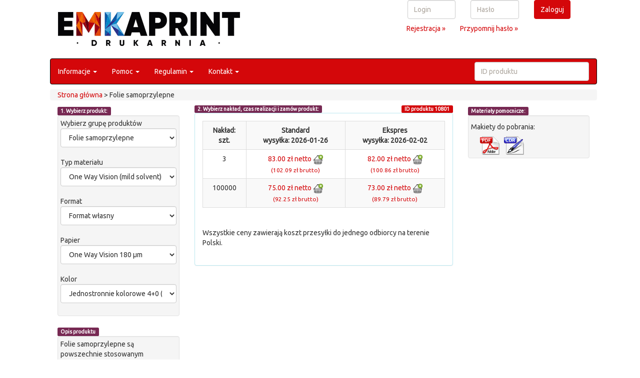

--- FILE ---
content_type: text/html; charset=UTF-8
request_url: https://www.emkaprint.pl/produkt,folie-samoprzylepne.html
body_size: 28682
content:
<!DOCTYPE html PUBLIC "-//W3C//DTD XHTML 1.0 Strict//EN" "http://www.w3.org/TR/xhtml1/DTD/xhtml1-strict.dtd">
<html xmlns="http://www.w3.org/1999/xhtml">
  <head>
    <meta name="viewport" content="width=device-width, initial-scale=1.0">
    <meta http-equiv="Content-Type" content="text/html; charset=UTF-8" />
        <title>Folie samoprzylepne</title>
<meta name="keywords" content="kalendarze, druk, drukarnia, wizytówki, ulotki, projektowanie on-line, emkaprint, plakaty, teczki">
<meta name="description" content="EMKAPRINT - drukarnia online, usługi poligraficzne, wizytówki, kalendarze, ulotki, plakaty, druki reklamowe. Samodzielna edycja, zamówienie do druku, płatność i odbiór na terenie całej Polski.">
    
    <meta name="Rating" content="" />
    <meta name="robots" content="index, follow" />
    <meta name="googlebot" content="index, follow" />
    <meta name="Distribution" content="Global" />
    <meta name="Revisit-after" content="3 day" />
    
    <link rel="icon" type="image/x-icon" href="https://www.emkaprint.pl/_wlasne/media/favicon.ico" />
    <script type="text/javascript" src="https://www.emkaprint.pl/_drukarnia/views/szablon_domyslny/_js/jquery.min.js"></script>
    
          <link rel="stylesheet" type="text/css" href="https://www.emkaprint.pl/_drukarnia/views/_css/czerwony/bootstrap.css" media="screen" />
      
    <link rel="stylesheet" type="text/css" href="https://www.emkaprint.pl/_drukarnia/views/szablon_domyslny/_css/style.css" media="screen" />
    
    <script type="text/javascript" src="https://www.emkaprint.pl/_drukarnia/views/szablon_domyslny/_js/jquery.browser.js"></script>
    <script type="text/javascript" src="https://www.emkaprint.pl/_drukarnia/views/szablon_domyslny/_js/bootstrap/tooltip.js"></script>
    <script type="text/javascript" src="https://www.emkaprint.pl/_drukarnia/views/szablon_domyslny/_js/bootstrap/modal.js"></script>
    <script type="text/javascript" src="https://www.emkaprint.pl/_drukarnia/views/szablon_domyslny/_js/bootstrap/dropdown.js"></script>
    <script type="text/javascript" src="https://www.emkaprint.pl/_drukarnia/views/szablon_domyslny/_js/bootstrap/carousel.js"></script>
    <script type="text/javascript" src="https://www.emkaprint.pl/_drukarnia/views/szablon_domyslny/_js/bootstrap/popover.js"></script>
    
    <script type="text/javascript" src="https://www.emkaprint.pl/_drukarnia/views/szablon_domyslny/_js/fancybox/jquery.fancybox.pack.js"></script>    
    <script type="text/javascript" src="https://www.emkaprint.pl/_drukarnia/views/szablon_domyslny/_js/fancybox/jquery.mousewheel-3.0.6.pack.js"></script>
    <link rel="stylesheet" type="text/css" href="https://www.emkaprint.pl/_drukarnia/views/szablon_domyslny/_js/fancybox/jquery.fancybox.css" media="screen" />
    
    <script type="text/javascript" src="https://www.emkaprint.pl/_drukarnia/views/szablon_domyslny/_js/nivo-slider/jquery.nivo.slider.pack.js"></script>
    <link type="text/css" href="https://www.emkaprint.pl/_drukarnia/views/szablon_domyslny/_js/nivo-slider/nivo-slider.css" rel="stylesheet" media="screen" />
    <link rel="stylesheet" href="https://www.emkaprint.pl/_drukarnia/views/szablon_domyslny/_js/nivo-slider/themes/default/default.css" type="text/css" />
    
        
        
    <link rel="stylesheet" type="text/css" href="https://www.emkaprint.pl/_wlasne/css/wlasny_styl.css" media="screen" />
    <script type="text/javascript" src="https://www.emkaprint.pl/_wlasne/js/naglowek.js"></script>
    <script type="text/javascript" src="https://www.emkaprint.pl/_wlasne/js/page.js"></script>
    <script>
  (function(i,s,o,g,r,a,m){i['GoogleAnalyticsObject']=r;i[r]=i[r]||function(){
  (i[r].q=i[r].q||[]).push(arguments)},i[r].l=1*new Date();a=s.createElement(o),
  m=s.getElementsByTagName(o)[0];a.async=1;a.src=g;m.parentNode.insertBefore(a,m)
  })(window,document,'script','//www.google-analytics.com/analytics.js','ga');

  ga('create', 'UA-22324977-14', 'emkaprint.pl');
  ga('send', 'pageview');

</script>  </head>
<body>
  
  <div class="container">
    <div class="row">
      <div class="col-xs-4 logo">
        <a href="https://www.emkaprint.pl/"><img src="https://www.emkaprint.pl/_wlasne/media/logo.png"  alt="Logo" title="Logo" /></a>
      </div>
      <div class="col-xs-3">
        <div class="row">
                  </div>
      </div>
      <div class="col-xs-4">
                  



<div class="col-xs-12 mt-20 pull-right">
  <form action="https://www.emkaprint.pl/logowanie.html" method="post" accept-charset="utf-8" class="form-inline" role="form" id="frm-1">    <div class="col-md-5">
      <input type="text" name="login" value="" id="frm-login" size="25" class="form-control" placeholder="Login"  />    </div>
    <div class="col-md-5">      
      <input type="password" name="haslo" value="" id="frm-haslo" size="25" class="form-control" placeholder="Hasło"  />    </div>
    <div class="col-md-2">
      <input type="submit" name="zaloguj" value="Zaloguj" class="btn btn-primary" />    </div>
    
    <div class="clearfix"></div>
    <a href="https://www.emkaprint.pl/rejestracja.html" class="btn btn-link">Rejestracja &raquo;</a>
    <a href="https://www.emkaprint.pl/przypomnij-haslo.html" class="btn btn-link">Przypomnij hasło  &raquo;</a>
  </form></div>
  
<script type="text/javascript">
$(function() {
  $("#frm-1").submit(function() {
    if($("#frm-login").val()=='Login') $("#frm-login").val('');
    if($("#frm-haslo").val()=='Hasło') $("#frm-haslo").val('');
  });  
});
</script>              </div>
    </div>
  </div>
  
  <div class="container">
    <div class="navbar navbar-default" role="navigation">
      <div class="">
        <ul class="nav navbar-nav"><li class="dropdown "><a href="#" class="dropdown-toggle" data-toggle="dropdown">Informacje <b class="caret"></b></a><ul class="dropdown-menu"><li class=""><a href="https://www.emkaprint.pl/informacje,firma.html" >Firma</a></li><li class=""><a href="https://www.emkaprint.pl/informacje,terminy-realizacji.html" >Terminy realizacji</a></li><li class=""><a href="https://www.emkaprint.pl/informacje,zasady-wysylki.html" >Zasady wysyłki</a></li><li class=""><a href="https://www.emkaprint.pl/informacje,regulamin-rodo.html" >Regulamin RODO</a></li><li class=""><a href="https://www.emkaprint.pl/informacje,polityka-prywatnosci-cookies.html" >Polityka prywatności & cookies</a></li><li class=""><a href="https://www.emkaprint.pl/informacje,nota-informacyjna.html" >Nota informacyjna</a></li></ul></li><li class="dropdown "><a href="#" class="dropdown-toggle" data-toggle="dropdown">Pomoc <b class="caret"></b></a><ul class="dropdown-menu"><li class=""><a href="https://www.emkaprint.pl/pomoc,rejestracja-nowego-uzytkownika.html" >Rejestracja nowego użytkownika.</a></li><li class=""><a href="https://www.emkaprint.pl/pomoc,skladanie-zamowienia.html" >Składanie zamówienia</a></li><li class=""><a href="https://www.emkaprint.pl/pomoc,przesylka-neutralna.html" >Przesyłka neutralna</a></li><li class=""><a href="https://www.emkaprint.pl/pomoc,przesylanie-plikow.html" >Przesyłanie plików</a></li><li class=""><a href="https://www.emkaprint.pl/pomoc,przygotowanie-pracy.html" >Przygotowanie pracy</a></li><li class=""><a href="https://www.emkaprint.pl/pomoc,najczestsze-bledy.html" >Najczęstsze błędy</a></li><li class=""><a href="https://www.emkaprint.pl/pomoc,akceptowane-pliki.html" >Akceptowane pliki</a></li><li class=""><a href="https://www.emkaprint.pl/pomoc,weryfikacja-plikow.html" >Weryfikacja plików</a></li><li class=""><a href="https://www.emkaprint.pl/pomoc,zasady-druku-na-pvc.html" >Zasady druku na PVC</a></li><li class=""><a href="https://www.emkaprint.pl/pomoc,podloza-przezroczyste-przygotowanie-plikow.html" >Podłoża przezroczyste</a></li><li class=""><a href="https://www.emkaprint.pl/pomoc,lakier-wybiorczy-przygotowanie-plikow.html" >Lakier wybiórczy</a></li><li class=""><a href="https://www.emkaprint.pl/pomoc,pdf-z-corela-9.html" >PDF z Corel'a 9</a></li><li class=""><a href="https://www.emkaprint.pl/pomoc,pdf-z-corela-11.html" >PDF z Corel'a 11</a></li><li class=""><a href="https://www.emkaprint.pl/pomoc,pdf-z-corela-x3.html" >PDF z Corel'a X3</a></li><li class=""><a href="https://www.emkaprint.pl/pomoc,pdf-z-corela-x4.html" >PDF z Corel'a X4</a></li><li class=""><a href="https://www.emkaprint.pl/pomoc,pdf-z-corela-x5.html" >PDF z Corel'a X5</a></li></ul></li><li class="dropdown "><a href="#" class="dropdown-toggle" data-toggle="dropdown">Regulamin <b class="caret"></b></a><ul class="dropdown-menu"><li class=""><a href="https://www.emkaprint.pl/regulamin,regulamin.html" >Regulamin</a></li></ul></li><li class="dropdown "><a href="#" class="dropdown-toggle" data-toggle="dropdown">Kontakt <b class="caret"></b></a><ul class="dropdown-menu"><li class=""><a href="https://www.emkaprint.pl/kontakt,kontakt.html" >Kontakt</a></li><li class=""><a href="https://www.emkaprint.pl/kontakt,formularz-kontaktowy.html" >Formularz kontaktowy</a></li></ul></li></ul>        <form class="navbar-form pull-right" action="https://www.emkaprint.pl/szukaj-produktu.html" method="post">
          <input type="text" name="produkt_id" class="form-control col-xs-8" placeholder="ID produktu" />
        </form>
      </div>
    </div>
  </div>
  <div class="container">
    <div class="breadcrumb"><a href="https://www.emkaprint.pl/">Strona główna</a>&nbsp;&gt;&nbsp;Folie samoprzylepne</div>
    
<div id="produkt-szczegoly">
  
<form id="produkt-param-frm">
<div class="row">
  <div class="col-md-3">
    <span class="label label-info">1. Wybierz produkt:</span>
    <div class="well">      
      <div class="row">
        Wybierz grupę produktów<br />
        <select name="produkt_grupa" id="produkt_grupa" class="form-control">
                                    <option value="https://www.emkaprint.pl/produkt,wizytowki.html" >Wizytówki</option>
                                                <option value="https://www.emkaprint.pl/produkt,wizytowki-skladane.html" >Wizytówki składane</option>
                                                <option value="https://www.emkaprint.pl/produkt,biznes-karty.html" >Biznes Karty</option>
                                                <option value="https://www.emkaprint.pl/produkt,ulotki.html" >Ulotki</option>
                                                <option value="https://www.emkaprint.pl/produkt,plakaty.html" >Plakaty</option>
                                                <option value="https://www.emkaprint.pl/produkt,teczki-ofertowe.html" >Teczki Ofertowe</option>
                                                <option value="https://www.emkaprint.pl/produkt,papier-firmowy.html" >Papier firmowy</option>
                                                <option value="https://www.emkaprint.pl/produkt,notesy.html" >Notesy</option>
                                                <option value="https://www.emkaprint.pl/produkt,katalogi-szyte.html" >Katalogi szyte</option>
                                                <option value="https://www.emkaprint.pl/produkt,zaproszenia.html" >Zaproszenia</option>
                                                <option value="https://www.emkaprint.pl/produkt,karty-pocztowe.html" >Karty Pocztowe</option>
                                                <option value="https://www.emkaprint.pl/produkt,rollupy.html" >Rollupy</option>
                                                <option value="https://www.emkaprint.pl/produkt,kalendarze-trojdzielne.html" >Kalendarze Trójdzielne</option>
                                                <option value="https://www.emkaprint.pl/produkt,kalendarze-scienne.html" >Kalendarze Ścienne</option>
                                                <option value="https://www.emkaprint.pl/produkt,kalendarze-spiralowane.html" >Kalendarze Spiralowane</option>
                                                <option value="https://www.emkaprint.pl/produkt,kalendarze-jednodzielne.html" >Kalendarze Jednodzielne</option>
                                                <option value="https://www.emkaprint.pl/produkt,kalendarze-biurkowe.html" >Kalendarze Biurkowe</option>
                                                <option value="https://www.emkaprint.pl/produkt,planery.html" >Planery</option>
                                                <option value="https://www.emkaprint.pl/produkt,koperty-firmowe.html" >Koperty Firmowe</option>
                                                <option value="https://www.emkaprint.pl/produkt,segregatory.html" >Segregatory</option>
                                                <option value="https://www.emkaprint.pl/produkt,podkladki-pod-mysz.html" >Podkładki pod mysz</option>
                                                <option value="https://www.emkaprint.pl/produkt,torby-papierowe.html" >Torby papierowe</option>
                                                <option value="https://www.emkaprint.pl/produkt,przylbice-ochronne.html" >Przyłbice ochronne</option>
                                                <option value="https://www.emkaprint.pl/produkt,wszystkie.html" >Wszystkie</option>
                                                <option value="https://www.emkaprint.pl/produkt,folie-samoprzylepne.html" selected>Folie samoprzylepne</option>
                                                <option value="https://www.emkaprint.pl/produkt,ulotki-premium.html" >Ulotki Premium</option>
                                                <option value="https://www.emkaprint.pl/produkt,karty-plastikowe.html" >Karty plastikowe</option>
                                                <option value="https://www.emkaprint.pl/produkt,maseczki-reklamowe.html" >Maseczki reklamowe</option>
                                                <option value="https://www.emkaprint.pl/produkt,ulotki-skladane-na-3c-z.html" >Ulotki składane na 3C/Z</option>
                              </select>  
        <br />
        
                Typ materiału<br /><select name="parametr_id_1" class="form-control lista-parametr">
<option value="439" selected>One Way Vision (mild solvent)</option>
<option value="440">Folie monomeryczne</option>
<option value="441">Folie polimerowe</option>
<option value="442">Folie wylewane</option>
<option value="443">Folie odblaskowe</option>
<option value="444">Folie podłogowe</option>
<option value="445">Folie mrożone (szronione)</option>
<option value="446">Folie przezroczyste</option>
</select><br />Format<br /><select name="parametr_id_2" class="form-control lista-parametr">
<option value="431" selected>Format własny</option>
</select><br />Papier<br /><select name="parametr_id_3" class="form-control lista-parametr">
<option value="411" selected>One Way Vision 180 μm</option>
</select><br />Kolor<br /><select name="parametr_id_4" class="form-control lista-parametr">
<option value="436" selected>Jednostronnie kolorowe 4+0 (eco mild solvent)</option>
</select><br />         
                </div>
     </div>
     <div class="clearfix"></div>
     
         
      <div class="label label-info">Opis produktu</div>
        <div class="clearfix"></div>
        <div class="well">
          <div class="row">
            <div class="opisy-produktu">
              <div class="opis-produktu">
                                  
Folie samoprzylepne są powszechnie stosowanym materiałem w świecie reklamy. Głównym ich zastosowaniem jest produkcja wydruków reklamowych, zwłaszcza outdoorowych. Nalepki z folii samoprzylepnych mogą być zarówno niewielkich rozmiarów, jak i występować w formie wielkoformatowej. W celach reklamowych często spotykane są duże folie samoprzylepne, które umieszcza się na pojazdach, billboardach, szybach czy podłogach. Folie samoprzylepne to folie PVC, pokryte są klejem akrylowym. Zastosowanie zależne jest od wyboru rodzaju folii oraz sposobu laminacji.
                  <br /><br />
                  <div class="clearfix"></div>
                                
                                                                                                                                                                                                                                                                                                                                                                                                                      </div>  
            </div>
          </div>
        </div>
  </div>
      
  <div class="col-md-6 ceny-produktu">
  <div class="tabela_cenowa_1"></div>
  
    <div class="label label-info pull-left">2. Wybierz nakład, czas realizacji i zamów produkt:</div> 
    <div class="label label-primary pull-right">ID produktu 10801</div>
    <div class="clearfix"></div>
    <div class="panel panel-info">
    
    <div class="panel-body">
    <div id="produkt-cennik">
                      <table cellpadding="0" cellspacing="0" class="table table-striped table-bordered table-hover">
          <tr>
            <th class="text-center">
              Nakład:<br />
              szt.            </th>      
                            <th class="text-center">
                  <span class="cena-standard">Standard<br />
                    <span class="czas-realizacji-naglowek">
                      wysyłka: 
                      <b>2026-01-26</b>
                    </span>
                  </span>
                </th>
                                
                                <th class="text-center">
                  <span class="cena-sameday">Ekspres<br />
                    <span class="czas-realizacji-naglowek">
                      wysyłka: 
                      <b>2026-02-02</b>
                    </span>
                  </span>
                </th>
                                
              </tr>          
                                              <tr class="tr-0">
                  <td class="text-center">3</td>
                  
                                                          <td class="text-center">
                      <a href="#" class="a-zamow-produkt" id="59-1680-1-3" data-original-title="Kliknij, aby zamówić produkt">
                                                                              83.00 zł netto                            <img src="https://www.emkaprint.pl/_drukarnia/views/szablon_domyslny/_img/dodaj_do_koszyka.png"  alt="zamów" width="btn-zamow-produkt" />                            <br />
                            <small>(102.09 zł brutto)</small>
                                                                        </a>             
                    </td>             
                                                     
                                                         <td class="text-center">
                      <a href="#" class="a-zamow-produkt" id="59-1680-2-3"  data-original-title="Kliknij, aby zamówić produkt">
                                                                              82.00 zł netto                            <img src="https://www.emkaprint.pl/_drukarnia/views/szablon_domyslny/_img/dodaj_do_koszyka.png"  alt="zamów" width="btn-zamow-produkt" />                            <br />
                            <small>(100.86 zł brutto)</small>
                                                                        </a>                
                    </td>                
                                                     
                </tr>
                                                              <tr class="tr-1">
                  <td class="text-center">100000</td>
                  
                                                          <td class="text-center">
                      <a href="#" class="a-zamow-produkt" id="59-1680-1-100000" data-original-title="Kliknij, aby zamówić produkt">
                                                                              75.00 zł netto                            <img src="https://www.emkaprint.pl/_drukarnia/views/szablon_domyslny/_img/dodaj_do_koszyka.png"  alt="zamów" width="btn-zamow-produkt" />                            <br />
                            <small>(92.25 zł brutto)</small>
                                                                        </a>             
                    </td>             
                                                     
                                                         <td class="text-center">
                      <a href="#" class="a-zamow-produkt" id="59-1680-2-100000"  data-original-title="Kliknij, aby zamówić produkt">
                                                                              73.00 zł netto                            <img src="https://www.emkaprint.pl/_drukarnia/views/szablon_domyslny/_img/dodaj_do_koszyka.png"  alt="zamów" width="btn-zamow-produkt" />                            <br />
                            <small>(89.79 zł brutto)</small>
                                                                        </a>                
                    </td>                
                                                     
                </tr>
                                      </table>
        <br />
          Wszystkie ceny zawierają koszt przesyłki do jednego odbiorcy na terenie Polski.        <br />
        
        <div class="clear"></div>
        <br />
                
            </div>
    </div> 
  </div>
  
  <div class="tabela_cenowa_2"></div>
  </div>
  
  <div class="col-md-3">
    <span class="label label-info">Materiały pomocnicze:</span>
    <div class="well">      
      <div class="row materialy-pomocnicze">
                  <h5>Makiety do pobrania:</h5><div class="col-md-12"><a href="https://www.emkaprint.pl/_media/strona/makiety/makieta_kalendarz_sciennyA1.pdf" target="_blank"><img src="https://www.emkaprint.pl/_media/strona/makiety/down_pdf.png" alt="" width="auto" height="auto" /></a><a href="https://www.emkaprint.pl/_media/strona/makiety/makieta_kalendarz_sciennyA1.cdr" target="_blank"><img src="https://www.emkaprint.pl/_media/strona/makiety/down_cdr.png" alt="" width="auto" height="auto" /></a></div>          <div class="clearfix"></div>
                            <div class="clearfix"></div>
            
                                                </div>
    </div>
  </div>

  <input type="hidden" name="pgid" value="59" />
  <input type="hidden" name="pid" value="10801" />  
  <input type="hidden" name="zpid" id="zpid" value="0" />
</div>
</form>
<div class="clearfix"></div>

<div class="modal fade" id="okienko-modal" tabindex="-1" role="dialog" aria-labelledby="okienko-modal" aria-hidden="true">
  <div class="modal-dialog">
    <div class="modal-content">
      <div class="modal-header">
        <button type="button" class="close" data-dismiss="modal" aria-hidden="true">&times;</button>
        <h4 class="modal-title"></h4>
      </div>
      <div class="modal-body">
        <p></p>
      </div>
      <div class="modal-footer">
      </div>
    </div>
  </div>
</div>

<script type="text/javascript">
$(function(){
  $('select').attr("autocomplete","off");
	$("a[rel=galeria]").fancybox();	
	$('.a-zamow-produkt').tooltip();
	
	$('#produkt_grupa').change(function(){
    window.location.href = $(this).val();
  });
  
  $('#produkt_podgrupa').change(function(){
    window.location.href = $(this).val();
  });
	
	$('.lista-parametr').change(function(){
    var tab = $(this).attr('name').split('_');
    $('#zpid').val(tab[2]);
    oblicz_cene();
  });
	
  $('.a-zamow-produkt').click(function () {
	    var cena = $(this).attr('id');
	    
	    $.ajax({
	        url: 'https://www.emkaprint.pl/pokaz-podsumowanie-' + cena,
	        type: 'POST',
	        data: $("#produkt-param-frm").serialize(),
	        error: function(data_error){
	          $('#okienko-modal > .modal-dialog > .modal-content > .modal-header > h4').html('Błąd');  
            $('#okienko-modal > .modal-dialog > .modal-content > .modal-body > p').html('Wystąpił nieoczekiwany błąd zamówienia produktu! Spróbuj ponownie.');
            $('#okienko-modal > .modal-dialog > .modal-content > .modal-footer').html('<a href="#" class="btn btn-default" data-dismiss="modal">Zamknij</a>');
            $('#okienko-modal').modal('show');
	        },
	        success: function(data){
	          if(data == 0){
	            $('#okienko-modal > .modal-dialog > .modal-content > .modal-header > h4').html('Zaloguj się, aby korzystać z systemu.');  
              $('#okienko-modal > .modal-dialog > .modal-content > .modal-body > p').html('Aby zamówić produkt, zaloguj się. Jeśli nie masz jeszcze konta, zarejestruj się.');
              $('#okienko-modal > .modal-dialog > .modal-content > .modal-footer').html('<a href="#" class="btn btn-default" data-dismiss="modal">Zamknij</a> <a href="#" class="btn btn-success jy-zaloguj-sie">Zaloguj się</a>');
              $('#okienko-modal').modal('show');
              $(".jy-zaloguj-sie").on("click", function(){ 
                $.ajax({
                  url: 'https://www.emkaprint.pl/ustaw-redirectprodukt,folie-samoprzylepne',
                  success: function(data){
                    $('#okienko-modal').modal('hide');
                    window.location.href = 'https://www.emkaprint.pl/logowanie'
                  }
                });
                return false;
              });
	          }else{
	            $('#okienko-modal > .modal-dialog > .modal-content > .modal-header > h4').html('Potwierdź wybór');
              $('#okienko-modal > .modal-dialog > .modal-content > .modal-body > p').html(data);
              $('#okienko-modal > .modal-dialog > .modal-content > .modal-footer').html('<a href="#" class="btn btn-default" data-dismiss="modal">Anuluj</a> <a href="#" class="btn btn-success jy-zamawiam">Zamawiam</a>');
              $('#okienko-modal').modal('show');
              $(".jy-zamawiam").on("click", function(){ 
                window.location.href = 'https://www.emkaprint.pl/dodaj-zamowienie';
                return false;
              });
	          }
	        }
	      });
	      return false;
	  });
});

function oblicz_cene(){
  $.ajax({
    url: 'https://www.emkaprint.pl/zmiana-parametrow-produktu',
		type: 'POST',
		data: $("#produkt-param-frm").serialize(),
		dataType : 'json',
		error: function(data){
		  $('#okienko-modal > .modal-dialog > .modal-content > .modal-header > h4').html('Błąd');  
      $('#okienko-modal > .modal-dialog > .modal-content > .modal-body > p').html('Wystąpił nieoczekiwany błąd! Spróbuj ponownie.');
      $('#okienko-modal > .modal-dialog > .modal-content > .modal-footer').html('<a href="#" class="btn btn-default" data-dismiss="modal">Zamknij</a>');
      $('#okienko-modal').modal('show');
		},
		success: function(res){
		  if(res.error){
		    $('#okienko-modal > .modal-dialog > .modal-content > .modal-header > h4').html('Błąd');  
        $('#okienko-modal > .modal-dialog > .modal-content > .modal-body > p').html('Wystąpił nieoczekiwany błąd: ' + res);
        $('#okienko-modal > .modal-dialog > .modal-content > .modal-footer').html('<a href="#" class="btn btn-default" data-dismiss="modal">Zamknij</a>');
        $('#okienko-modal').modal('show');
		  }else{
		    $('#produkt-szczegoly').html(res.dane);
		  }
		}
  });
}
</script></div>    <div class="clearfix"></div>
      </div>
  <div class="container">
    <div class="footer well">
      <p><center>Wszystkie prawa zastrzeżone</center></p>    </div>
  </div>

  <div class="cookie-policy-banner" id="cookie-policy-banner">
      <div class="inner">
          <p>
              Strona korzysta z plików cookies w celu realizacji usług i zgodnie z <a href="https://www.emkaprint.pl/" class="alleLink"><span><a href="https://www.emkaprint.pl/informacje,polityka-prywatnosci-cookies.html">Polityką Prywatności</a></span></a>.
              Możesz określić warunki przechowywania lub dostępu do plików cookies w Twojej przeglądarce.          </p>
          <a class="close" href="#close">&times;</a>
      </div>
  </div>

  
<script type="text/javascript">
if($.browser.msie && $.browser.version == '6.0')
{
	window.location.href('https://www.emkaprint.pl/komunikat/ie6');
}
$(function(){	
  $('.jy-podpowiedz').tooltip();
  
  $('.cookie-policy-banner .close').click(function(){
    $.ajax({
      url: 'https://www.emkaprint.pl/akceptuje-cookies.html',
      error: function(data){
      },
      success: function(res){
        jQuery('.cookie-policy-banner').fadeOut('slow');
      }
    });
    return false;
  });
  
  });
</script>    
<script type="text/javascript" src="https://www.emkaprint.pl/_wlasne/js/stopka.js"></script>
</body>
</html>

--- FILE ---
content_type: text/css
request_url: https://www.emkaprint.pl/_drukarnia/views/szablon_domyslny/_css/style.css
body_size: 3992
content:
.f-right,.float-right{float: right;}
.f-left,.float-left{float: left;}
.va-middle{vertical-align: middle;}

.a-center{text-align: center;}
.a-right{text-align: right;}
.a-left{text-align: left;}

.w-20{width: 20px;}
.w-50{width: 50px;}
.w-70{width: 70px;}
.w-80{width: 80px;}
.w-95{width: 95px;}
.w-100{width: 100px;}
.w-120{width: 120px;}
.w-150{width: 150px;}
.w-200{width: 200px;}
.w-400{width: 400px;}
.w-600{width: 600px;}
.w-990{width: 990px;}

.ml-10{margin-left: 10px;}

.mr-5{margin-right: 5px;}
.mr-10{margin-right: 10px;}

.mb-10{margin-bottom: 10px;}
.mb-20{margin-bottom: 20px;}

.mt-10{margin-top: 10px;}
.mt-20{margin-top: 20px;}

.m-auto{float: none; margin: 0 auto;}

.pt-10{padding-top: 10px;}
.pt-20{padding-top: 20px;}
.pb-20{padding-bottom: 20px;}

.fs-11{font-size: 11px;}
.fs-12{font-size: 12px;}
.lh-25{line-height: 25px;}

.niewidoczne,.hidden{display: none;}
.error{color: red;}

.clear{clear: both;}
.d-table{display: table;}

.tpl-container{
  width: 990px;
  margin: 0 auto;
  display: table;
}

.logo{
  display: table;
  margin: 25px 0;
}

.client-panel .panel{
  margin: 5px 0 -10px 0;
}

.product-start-outer{
  
}

.icon-product-home{
  width: 180px;
  height: 178px;
  display: table;
  margin: 0 0 12px 12px;
  float: left;
}

.product-last{
  margin-right: 0px;
}

.footer{
  margin: 20px 0 20px 0;
}

.price-brutto{
  font-size: 10px;
}

.status-kolor{
  font-weight: normal;
  border-radius: 4px;
  padding: 4px 8px;
}

.kolor-FE0000{
  background-color: #E83F38;
  color: #fff;
  font-weight: normal;
  border: 1px solid #fff;
  border-radius: 4px;
  padding: 4px 8px; 
}

.kolor-00CCFF{
  background-color: #00CCFF;
  color: #fff;
  font-weight: normal;
  border: 1px solid #fff;
  border-radius: 4px;
  padding: 4px 8px;
}

.kolor-99FF00{
  background-color: #99FF00;
  color: #555;
  font-weight: normal;
  border: 1px solid #fff;
  border-radius: 4px;
  padding: 4px 8px;
}

.kolor-ac1515{
  background-color: #ac1515;
  color: #555;
  font-weight: normal;
  border: 1px solid #fff;
  border-radius: 4px;
  padding: 4px 8px;
}

#produkt-cennik table th{
  text-align: center;
}

#produkt-cennik table td{
  text-align: center;
}

.table .text-right{
  text-align: right;
}

.table .text-center{
  text-align: center;
}

.do-zaplaty-payu{
  font-size: 16px;
  text-align: center;
}

.do-zaplaty-payu .kwota{
  font-size: 20px;
}

.galeria-produktu{
  text-align: center;
  margin: 0 auto;
  display: table;
}

.nazwa-parametru-grupa{
  /*padding: 4px 14px 4px 14px;*/
}

.cookie-policy-banner {
    min-width: 988px;
    height: 34px;
    line-height: 34px;
    overflow: hidden;
    border-top: solid 1px #ccc;
    background: #eee;
}

.cookie-policy-banner .inner {
    position: relative;
    max-width: 1000px;
    min-width: 980px;
    margin: 0 auto;
}

.cookie-policy-banner p {
    margin: 0px;
    padding: 0px;
    text-align: center;
    font-size: 11px;
    color: #666;
    text-shadow: 0 1px #fff;
}

.cookie-policy-banner p a {
    text-shadow: none;
}

.cookie-policy-banner .close {
    position: absolute;
    right: 10px;
    top: 1px;
    font-size: 26px;
    text-decoration: none;
    color: #000;
    opacity: 0.6;
    filter: alpha(opacity=60);
}

.cookie-policy-banner .close:hover {
    opacity: 1;
    filter: alpha(opacity=100);
    text-decoration: none;
}

.js.csstransitions .cookie-policy-banner {
    opacity: 0;
    filter: alpha(opacity=0);
    height: 1px;
    visibility: hidden;
}

.js.csstransitions .cookie-policy-banner.active {
    opacity: 1;
    filter: alpha(opacity=100);
    height: 34px;
    visibility: visible;
    -webkit-transition-delay: .2s;
    -moz-transition-delay: .2s;
    -ms-transition-delay: .2s;
    -o-transition-delay: .2s;
    transition-delay: .2s;
}

.js.no-csstransitions .cookie-policy-banner {
    display: none;
}

.js .cookie-policy-banner,
.js.no-csstransitions .cookie-policy-banner.active {
    display: block;
}

.js .cookie-policy-banner .close {
    display: block;
}

.materialy-pomocnicze a:hover{
  text-decoration: none;
}

.tabela_cenowa_1{
}
.tabela_cenowa_2{
}

--- FILE ---
content_type: text/css
request_url: https://www.emkaprint.pl/_wlasne/css/wlasny_styl.css
body_size: 224
content:
.icon-product-home{
width: 180px;
height: 178px;
display: block;
float: left;
overflow: hidden;
margin: 0 0 5px 2px;
border: none;
}

.icon-product-home:hover img{
margin-top: -178px;
}

.icon-product-home .nazwa{
display: none;
}
.logo{
  display: table;
  margin: 0px 0;
}
.mt-20{margin-top: 0px;}


--- FILE ---
content_type: text/plain
request_url: https://www.google-analytics.com/j/collect?v=1&_v=j102&a=2055712432&t=pageview&_s=1&dl=https%3A%2F%2Fwww.emkaprint.pl%2Fprodukt%2Cfolie-samoprzylepne.html&ul=en-us%40posix&dt=Folie%20samoprzylepne&sr=1280x720&vp=1280x720&_u=IEBAAAABAAAAACAAI~&jid=1585166033&gjid=1370234090&cid=1712761904.1768942855&tid=UA-22324977-14&_gid=1141742656.1768942855&_r=1&_slc=1&z=2103230190
body_size: -450
content:
2,cG-RJ0MF7C4GH